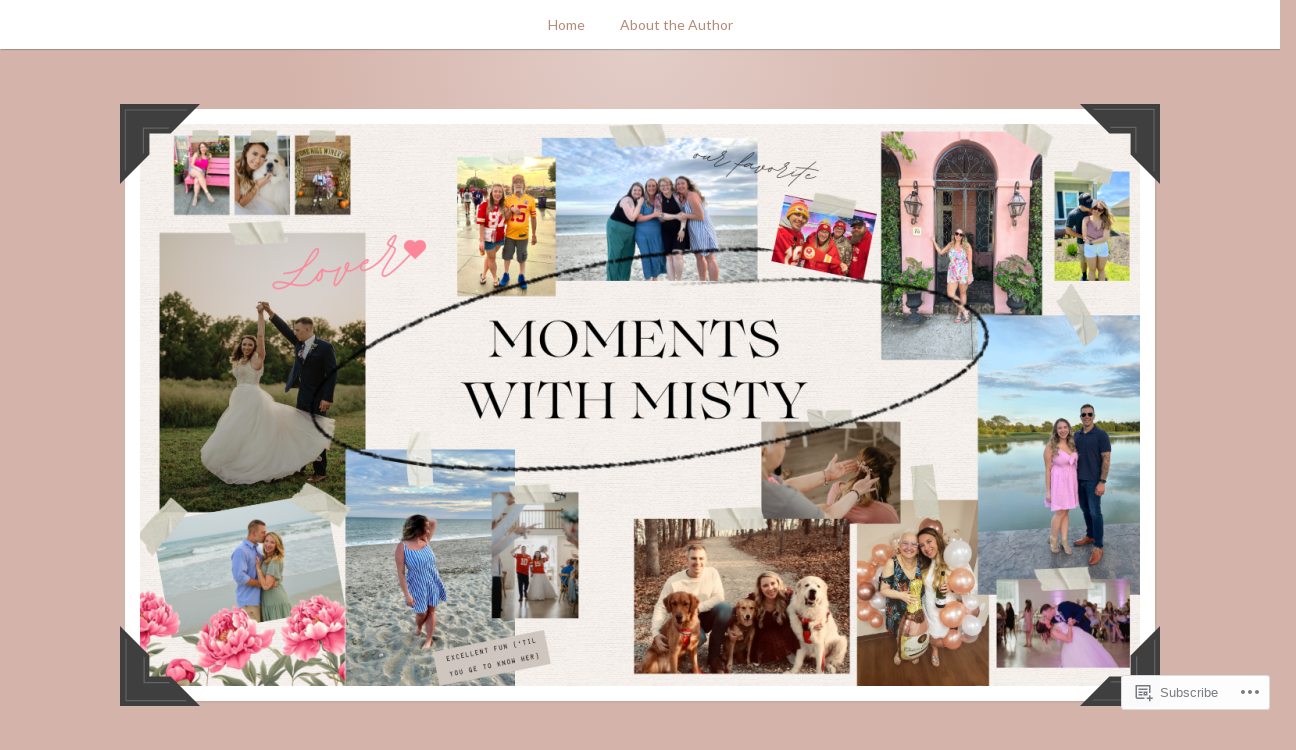

--- FILE ---
content_type: text/javascript; charset=utf-8
request_url: https://www.goodreads.com/review/custom_widget/24330915.My%20Bookshelf?num_books=5&order=d&shelf=read&show_author=1&show_cover=1&show_rating=1&show_review=0&show_tags=0&show_title=1&sort=date_added&widget_id=9242906&ver=15.5-a.2
body_size: 1310
content:
  var widget_code = '  <div class=\"gr_custom_container_9242906\">\n    <h2 class=\"gr_custom_header_9242906\">\n    <a style=\"text-decoration: none;\" rel=\"nofollow\" href=\"https://www.goodreads.com/review/list/24330915-misty-werner?shelf=read&amp;utm_medium=api&amp;utm_source=custom_widget\">My Bookshelf<\/a>\n    <\/h2>\n      <div class=\"gr_custom_each_container_9242906\">\n          <div class=\"gr_custom_book_container_9242906\">\n            <a title=\"People We Meet on Vacation\" rel=\"nofollow\" href=\"https://www.goodreads.com/review/show/7846240482?utm_medium=api&amp;utm_source=custom_widget\"><img alt=\"People We Meet on Vacation\" border=\"0\" src=\"https://i.gr-assets.com/images/S/compressed.photo.goodreads.com/books/1748450140l/54985743._SY75_.jpg\" /><\/a>\n          <\/div>\n          <div class=\"gr_custom_rating_9242906\">\n            <span class=\" staticStars notranslate\" title=\"really liked it\"><img alt=\"really liked it\" src=\"https://s.gr-assets.com/images/layout/gr_red_star_active.png\" /><img alt=\"\" src=\"https://s.gr-assets.com/images/layout/gr_red_star_active.png\" /><img alt=\"\" src=\"https://s.gr-assets.com/images/layout/gr_red_star_active.png\" /><img alt=\"\" src=\"https://s.gr-assets.com/images/layout/gr_red_star_active.png\" /><img alt=\"\" src=\"https://s.gr-assets.com/images/layout/gr_red_star_inactive.png\" /><\/span>\n          <\/div>\n          <div class=\"gr_custom_title_9242906\">\n            <a rel=\"nofollow\" href=\"https://www.goodreads.com/review/show/7846240482?utm_medium=api&amp;utm_source=custom_widget\">People We Meet on Vacation<\/a>\n          <\/div>\n          <div class=\"gr_custom_author_9242906\">\n            by <a rel=\"nofollow\" href=\"https://www.goodreads.com/author/show/13905555.Emily_Henry\">Emily Henry<\/a>\n          <\/div>\n      <\/div>\n      <div class=\"gr_custom_each_container_9242906\">\n          <div class=\"gr_custom_book_container_9242906\">\n            <a title=\"The Women\" rel=\"nofollow\" href=\"https://www.goodreads.com/review/show/7744491361?utm_medium=api&amp;utm_source=custom_widget\"><img alt=\"The Women\" border=\"0\" src=\"https://i.gr-assets.com/images/S/compressed.photo.goodreads.com/books/1733493019l/127305853._SY75_.jpg\" /><\/a>\n          <\/div>\n          <div class=\"gr_custom_rating_9242906\">\n            <span class=\" staticStars notranslate\"><img src=\"https://s.gr-assets.com/images/layout/gr_red_star_inactive.png\" /><img alt=\"\" src=\"https://s.gr-assets.com/images/layout/gr_red_star_inactive.png\" /><img alt=\"\" src=\"https://s.gr-assets.com/images/layout/gr_red_star_inactive.png\" /><img alt=\"\" src=\"https://s.gr-assets.com/images/layout/gr_red_star_inactive.png\" /><img alt=\"\" src=\"https://s.gr-assets.com/images/layout/gr_red_star_inactive.png\" /><\/span>\n          <\/div>\n          <div class=\"gr_custom_title_9242906\">\n            <a rel=\"nofollow\" href=\"https://www.goodreads.com/review/show/7744491361?utm_medium=api&amp;utm_source=custom_widget\">The Women<\/a>\n          <\/div>\n          <div class=\"gr_custom_author_9242906\">\n            by <a rel=\"nofollow\" href=\"https://www.goodreads.com/author/show/54493.Kristin_Hannah\">Kristin Hannah<\/a>\n          <\/div>\n      <\/div>\n      <div class=\"gr_custom_each_container_9242906\">\n          <div class=\"gr_custom_book_container_9242906\">\n            <a title=\"Legendary (Caraval, #2)\" rel=\"nofollow\" href=\"https://www.goodreads.com/review/show/7704237035?utm_medium=api&amp;utm_source=custom_widget\"><img alt=\"Legendary\" border=\"0\" src=\"https://i.gr-assets.com/images/S/compressed.photo.goodreads.com/books/1506803153l/36329818._SY75_.jpg\" /><\/a>\n          <\/div>\n          <div class=\"gr_custom_rating_9242906\">\n            <span class=\" staticStars notranslate\" title=\"really liked it\"><img alt=\"really liked it\" src=\"https://s.gr-assets.com/images/layout/gr_red_star_active.png\" /><img alt=\"\" src=\"https://s.gr-assets.com/images/layout/gr_red_star_active.png\" /><img alt=\"\" src=\"https://s.gr-assets.com/images/layout/gr_red_star_active.png\" /><img alt=\"\" src=\"https://s.gr-assets.com/images/layout/gr_red_star_active.png\" /><img alt=\"\" src=\"https://s.gr-assets.com/images/layout/gr_red_star_inactive.png\" /><\/span>\n          <\/div>\n          <div class=\"gr_custom_title_9242906\">\n            <a rel=\"nofollow\" href=\"https://www.goodreads.com/review/show/7704237035?utm_medium=api&amp;utm_source=custom_widget\">Legendary<\/a>\n          <\/div>\n          <div class=\"gr_custom_author_9242906\">\n            by <a rel=\"nofollow\" href=\"https://www.goodreads.com/author/show/14137787.Stephanie_Garber\">Stephanie Garber<\/a>\n          <\/div>\n      <\/div>\n      <div class=\"gr_custom_each_container_9242906\">\n          <div class=\"gr_custom_book_container_9242906\">\n            <a title=\"Tress of the Emerald Sea\" rel=\"nofollow\" href=\"https://www.goodreads.com/review/show/7654215566?utm_medium=api&amp;utm_source=custom_widget\"><img alt=\"Tress of the Emerald Sea\" border=\"0\" src=\"https://i.gr-assets.com/images/S/compressed.photo.goodreads.com/books/1675297784l/63068384._SY75_.jpg\" /><\/a>\n          <\/div>\n          <div class=\"gr_custom_rating_9242906\">\n            <span class=\" staticStars notranslate\" title=\"it was amazing\"><img alt=\"it was amazing\" src=\"https://s.gr-assets.com/images/layout/gr_red_star_active.png\" /><img alt=\"\" src=\"https://s.gr-assets.com/images/layout/gr_red_star_active.png\" /><img alt=\"\" src=\"https://s.gr-assets.com/images/layout/gr_red_star_active.png\" /><img alt=\"\" src=\"https://s.gr-assets.com/images/layout/gr_red_star_active.png\" /><img alt=\"\" src=\"https://s.gr-assets.com/images/layout/gr_red_star_active.png\" /><\/span>\n          <\/div>\n          <div class=\"gr_custom_title_9242906\">\n            <a rel=\"nofollow\" href=\"https://www.goodreads.com/review/show/7654215566?utm_medium=api&amp;utm_source=custom_widget\">Tress of the Emerald Sea<\/a>\n          <\/div>\n          <div class=\"gr_custom_author_9242906\">\n            by <a rel=\"nofollow\" href=\"https://www.goodreads.com/author/show/38550.Brandon_Sanderson\">Brandon Sanderson<\/a>\n          <\/div>\n      <\/div>\n      <div class=\"gr_custom_each_container_9242906\">\n          <div class=\"gr_custom_book_container_9242906\">\n            <a title=\"She\'s a Keeper (Prickle Island Zoo, #1)\" rel=\"nofollow\" href=\"https://www.goodreads.com/review/show/7652046548?utm_medium=api&amp;utm_source=custom_widget\"><img alt=\"She\'s a Keeper\" border=\"0\" src=\"https://i.gr-assets.com/images/S/compressed.photo.goodreads.com/books/1706516881l/206127214._SY75_.jpg\" /><\/a>\n          <\/div>\n          <div class=\"gr_custom_rating_9242906\">\n            <span class=\" staticStars notranslate\" title=\"liked it\"><img alt=\"liked it\" src=\"https://s.gr-assets.com/images/layout/gr_red_star_active.png\" /><img alt=\"\" src=\"https://s.gr-assets.com/images/layout/gr_red_star_active.png\" /><img alt=\"\" src=\"https://s.gr-assets.com/images/layout/gr_red_star_active.png\" /><img alt=\"\" src=\"https://s.gr-assets.com/images/layout/gr_red_star_inactive.png\" /><img alt=\"\" src=\"https://s.gr-assets.com/images/layout/gr_red_star_inactive.png\" /><\/span>\n          <\/div>\n          <div class=\"gr_custom_title_9242906\">\n            <a rel=\"nofollow\" href=\"https://www.goodreads.com/review/show/7652046548?utm_medium=api&amp;utm_source=custom_widget\">She\'s a Keeper<\/a>\n          <\/div>\n          <div class=\"gr_custom_author_9242906\">\n            by <a rel=\"nofollow\" href=\"https://www.goodreads.com/author/show/48066493.Ali_K_Mulford\">Ali K. Mulford<\/a>\n          <\/div>\n      <\/div>\n  <br style=\"clear: both\"/>\n  <center>\n    <a rel=\"nofollow\" href=\"https://www.goodreads.com/\"><img alt=\"goodreads.com\" style=\"border:0\" src=\"https://s.gr-assets.com/images/widget/widget_logo.gif\" /><\/a>\n  <\/center>\n  <noscript>\n    Share <a rel=\"nofollow\" href=\"https://www.goodreads.com/\">book reviews<\/a> and ratings with Misty, and even join a <a rel=\"nofollow\" href=\"https://www.goodreads.com/group\">book club<\/a> on Goodreads.\n  <\/noscript>\n  <\/div>\n'
  var widget_div = document.getElementById('gr_custom_widget_9242906')
  if (widget_div) {
    widget_div.innerHTML = widget_code
  }
  else {
    document.write(widget_code)
  }
